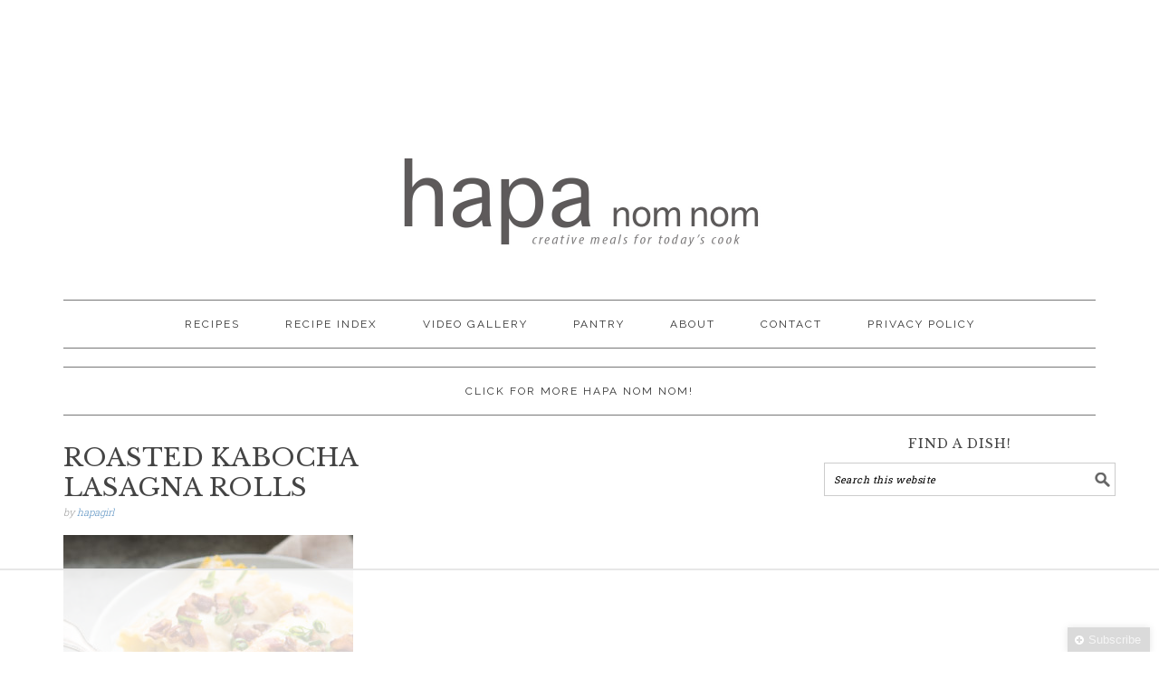

--- FILE ---
content_type: text/html; charset=UTF-8
request_url: https://hapanom.com/tag/freezer/
body_size: 13222
content:
<!DOCTYPE html><html
lang="en-US"><head ><meta
charset="UTF-8" /><meta
name="robots" content="noindex" /><meta
name="viewport" content="width=device-width, initial-scale=1" /> <script data-no-optimize="1" data-cfasync="false">!function(){"use strict";const t={adt_ei:{identityApiKey:"plainText",source:"url",type:"plaintext",priority:1},adt_eih:{identityApiKey:"sha256",source:"urlh",type:"hashed",priority:2},sh_kit:{identityApiKey:"sha256",source:"urlhck",type:"hashed",priority:3}},e=Object.keys(t);function i(t){return function(t){const e=t.match(/((?=([a-z0-9._!#$%+^&*()[\]<>-]+))\2@[a-z0-9._-]+\.[a-z0-9._-]+)/gi);return e?e[0]:""}(function(t){return t.replace(/\s/g,"")}(t.toLowerCase()))}!async function(){const n=new URL(window.location.href),o=n.searchParams;let a=null;const r=Object.entries(t).sort(([,t],[,e])=>t.priority-e.priority).map(([t])=>t);for(const e of r){const n=o.get(e),r=t[e];if(!n||!r)continue;const c=decodeURIComponent(n),d="plaintext"===r.type&&i(c),s="hashed"===r.type&&c;if(d||s){a={value:c,config:r};break}}if(a){const{value:t,config:e}=a;window.adthrive=window.adthrive||{},window.adthrive.cmd=window.adthrive.cmd||[],window.adthrive.cmd.push(function(){window.adthrive.identityApi({source:e.source,[e.identityApiKey]:t},({success:i,data:n})=>{i?window.adthrive.log("info","Plugin","detectEmails",`Identity API called with ${e.type}email:${t}`,n):window.adthrive.log("warning","Plugin","detectEmails",`Failed to call Identity API with ${e.type}email:${t}`,n)})})}!function(t,e){const i=new URL(e);t.forEach(t=>i.searchParams.delete(t)),history.replaceState(null,"",i.toString())}(e,n)}()}();</script><title>freezer</title><meta
name='robots' content='max-image-preview:large' /><style>img:is([sizes="auto" i], [sizes^="auto," i]){contain-intrinsic-size:3000px 1500px}</style> <script data-no-optimize="1" data-cfasync="false">(function(w,d){w.adthrive=w.adthrive||{};w.adthrive.cmd=w.adthrive.cmd||[];w.adthrive.plugin='adthrive-ads-3.10.0';w.adthrive.host='ads.adthrive.com';w.adthrive.integration='plugin';var commitParam=(w.adthriveCLS&&w.adthriveCLS.bucket!=='prod'&&w.adthriveCLS.branch)?'&commit='+w.adthriveCLS.branch:'';var s=d.createElement('script');s.async=true;s.referrerpolicy='no-referrer-when-downgrade';s.src='https://'+w.adthrive.host+'/sites/57e19dfffcca6d7f128a21d3/ads.min.js?referrer='+w.encodeURIComponent(w.location.href)+commitParam+'&cb='+(Math.floor(Math.random()*100)+1)+'';var n=d.getElementsByTagName('script')[0];n.parentNode.insertBefore(s,n);})(window,document);</script> <link
rel="dns-prefetch" href="https://ads.adthrive.com/"><link
rel="preconnect" href="https://ads.adthrive.com/"><link
rel="preconnect" href="https://ads.adthrive.com/" crossorigin><style type="text/css">.slide-excerpt{width:100%}.slide-excerpt{bottom:0}.slide-excerpt{right:0}.flexslider{max-width:680px;max-height:350px}.slide-image{max-height:350px}</style><link
rel='dns-prefetch' href='//fonts.googleapis.com' /><link
rel='dns-prefetch' href='//cdn.openshareweb.com' /><link
rel='dns-prefetch' href='//cdn.shareaholic.net' /><link
rel='dns-prefetch' href='//www.shareaholic.net' /><link
rel='dns-prefetch' href='//analytics.shareaholic.com' /><link
rel='dns-prefetch' href='//recs.shareaholic.com' /><link
rel='dns-prefetch' href='//partner.shareaholic.com' /><link
rel="canonical" href="https://hapanom.com/tag/freezer/" /><link
rel='preload' href='//cdn.shareaholic.net/assets/pub/shareaholic.js' as='script'/> <script data-no-minify='1' data-cfasync='false'>_SHR_SETTINGS={"endpoints":{"local_recs_url":"https:\/\/hapanom.com\/wp-admin\/admin-ajax.php?action=shareaholic_permalink_related","ajax_url":"https:\/\/hapanom.com\/wp-admin\/admin-ajax.php","share_counts_url":"https:\/\/hapanom.com\/wp-admin\/admin-ajax.php?action=shareaholic_share_counts_api"},"site_id":"1dc0759291ea4540693b9192d47a1116"};</script> <script data-no-minify='1' data-cfasync='false' src='//cdn.shareaholic.net/assets/pub/shareaholic.js' data-shr-siteid='1dc0759291ea4540693b9192d47a1116' async ></script> <meta
name='shareaholic:language' content='en-US' /><meta
name='shareaholic:article_visibility' content='private' /><meta
name='shareaholic:site_id' content='1dc0759291ea4540693b9192d47a1116' /><meta
name='shareaholic:wp_version' content='9.7.13' /><link
rel='stylesheet' id='foodie-pro-theme-css' href='https://hapanom.com/wp-content/cache/wp-super-minify/css/1cb9d44a650f2d08411916c30058d6be.css' type='text/css' media='all' /><style id='foodie-pro-theme-inline-css' type='text/css'>.recipes-top,.footer-widgets,.form-allowed-tags{background:#fff}.before-header,.enews-widget{background:#fcfcfc}a, .entry-meta a, .post-info a, .post-meta a, .site-footer a, .entry-content
a{color:#548dbf}body{font-family:"Raleway","Helvetica Neue",sans-serif;font-weight:200;font-size:18px}input,select,textarea,.wp-caption-text,.site-description,.entry-meta,.post-info,.post-meta{font-family:"Roboto Slab","Helvetica Neue",sans-serif}h1,h2,h3,h4,h5,h6,.site-title,.entry-title,.widgettitle{font-family:"Libre Baskerville","Helvetica Neue",sans-serif}</style><link
rel='stylesheet' id='wp-block-library-css' href='https://hapanom.com/wp-includes/css/dist/block-library/style.min.css' type='text/css' media='all' /><style id='classic-theme-styles-inline-css' type='text/css'>
/*! This file is auto-generated */
.wp-block-button__link{color:#fff;background-color:#32373c;border-radius:9999px;box-shadow:none;text-decoration:none;padding:calc(.667em + 2px) calc(1.333em+2px);font-size:1.125em}.wp-block-file__button{background:#32373c;color:#fff;text-decoration:none}</style><style id='global-styles-inline-css' type='text/css'>:root{--wp--preset--aspect-ratio--square:1;--wp--preset--aspect-ratio--4-3:4/3;--wp--preset--aspect-ratio--3-4:3/4;--wp--preset--aspect-ratio--3-2:3/2;--wp--preset--aspect-ratio--2-3:2/3;--wp--preset--aspect-ratio--16-9:16/9;--wp--preset--aspect-ratio--9-16:9/16;--wp--preset--color--black:#000;--wp--preset--color--cyan-bluish-gray:#abb8c3;--wp--preset--color--white:#fff;--wp--preset--color--pale-pink:#f78da7;--wp--preset--color--vivid-red:#cf2e2e;--wp--preset--color--luminous-vivid-orange:#ff6900;--wp--preset--color--luminous-vivid-amber:#fcb900;--wp--preset--color--light-green-cyan:#7bdcb5;--wp--preset--color--vivid-green-cyan:#00d084;--wp--preset--color--pale-cyan-blue:#8ed1fc;--wp--preset--color--vivid-cyan-blue:#0693e3;--wp--preset--color--vivid-purple:#9b51e0;--wp--preset--gradient--vivid-cyan-blue-to-vivid-purple:linear-gradient(135deg,rgba(6,147,227,1) 0%,rgb(155,81,224) 100%);--wp--preset--gradient--light-green-cyan-to-vivid-green-cyan:linear-gradient(135deg,rgb(122,220,180) 0%,rgb(0,208,130) 100%);--wp--preset--gradient--luminous-vivid-amber-to-luminous-vivid-orange:linear-gradient(135deg,rgba(252,185,0,1) 0%,rgba(255,105,0,1) 100%);--wp--preset--gradient--luminous-vivid-orange-to-vivid-red:linear-gradient(135deg,rgba(255,105,0,1) 0%,rgb(207,46,46) 100%);--wp--preset--gradient--very-light-gray-to-cyan-bluish-gray:linear-gradient(135deg,rgb(238,238,238) 0%,rgb(169,184,195) 100%);--wp--preset--gradient--cool-to-warm-spectrum:linear-gradient(135deg,rgb(74,234,220) 0%,rgb(151,120,209) 20%,rgb(207,42,186) 40%,rgb(238,44,130) 60%,rgb(251,105,98) 80%,rgb(254,248,76) 100%);--wp--preset--gradient--blush-light-purple:linear-gradient(135deg,rgb(255,206,236) 0%,rgb(152,150,240) 100%);--wp--preset--gradient--blush-bordeaux:linear-gradient(135deg,rgb(254,205,165) 0%,rgb(254,45,45) 50%,rgb(107,0,62) 100%);--wp--preset--gradient--luminous-dusk:linear-gradient(135deg,rgb(255,203,112) 0%,rgb(199,81,192) 50%,rgb(65,88,208) 100%);--wp--preset--gradient--pale-ocean:linear-gradient(135deg,rgb(255,245,203) 0%,rgb(182,227,212) 50%,rgb(51,167,181) 100%);--wp--preset--gradient--electric-grass:linear-gradient(135deg,rgb(202,248,128) 0%,rgb(113,206,126) 100%);--wp--preset--gradient--midnight:linear-gradient(135deg,rgb(2,3,129) 0%,rgb(40,116,252) 100%);--wp--preset--font-size--small:13px;--wp--preset--font-size--medium:20px;--wp--preset--font-size--large:36px;--wp--preset--font-size--x-large:42px;--wp--preset--spacing--20:0.44rem;--wp--preset--spacing--30:0.67rem;--wp--preset--spacing--40:1rem;--wp--preset--spacing--50:1.5rem;--wp--preset--spacing--60:2.25rem;--wp--preset--spacing--70:3.38rem;--wp--preset--spacing--80:5.06rem;--wp--preset--shadow--natural:6px 6px 9px rgba(0, 0, 0, 0.2);--wp--preset--shadow--deep:12px 12px 50px rgba(0, 0, 0, 0.4);--wp--preset--shadow--sharp:6px 6px 0px rgba(0, 0, 0, 0.2);--wp--preset--shadow--outlined:6px 6px 0px -3px rgba(255, 255, 255, 1), 6px 6px rgba(0, 0, 0, 1);--wp--preset--shadow--crisp:6px 6px 0px rgba(0,0,0,1)}:where(.is-layout-flex){gap:0.5em}:where(.is-layout-grid){gap:0.5em}body .is-layout-flex{display:flex}.is-layout-flex{flex-wrap:wrap;align-items:center}.is-layout-flex>:is(*,div){margin:0}body .is-layout-grid{display:grid}.is-layout-grid>:is(*,div){margin:0}:where(.wp-block-columns.is-layout-flex){gap:2em}:where(.wp-block-columns.is-layout-grid){gap:2em}:where(.wp-block-post-template.is-layout-flex){gap:1.25em}:where(.wp-block-post-template.is-layout-grid){gap:1.25em}.has-black-color{color:var(--wp--preset--color--black) !important}.has-cyan-bluish-gray-color{color:var(--wp--preset--color--cyan-bluish-gray) !important}.has-white-color{color:var(--wp--preset--color--white) !important}.has-pale-pink-color{color:var(--wp--preset--color--pale-pink) !important}.has-vivid-red-color{color:var(--wp--preset--color--vivid-red) !important}.has-luminous-vivid-orange-color{color:var(--wp--preset--color--luminous-vivid-orange) !important}.has-luminous-vivid-amber-color{color:var(--wp--preset--color--luminous-vivid-amber) !important}.has-light-green-cyan-color{color:var(--wp--preset--color--light-green-cyan) !important}.has-vivid-green-cyan-color{color:var(--wp--preset--color--vivid-green-cyan) !important}.has-pale-cyan-blue-color{color:var(--wp--preset--color--pale-cyan-blue) !important}.has-vivid-cyan-blue-color{color:var(--wp--preset--color--vivid-cyan-blue) !important}.has-vivid-purple-color{color:var(--wp--preset--color--vivid-purple) !important}.has-black-background-color{background-color:var(--wp--preset--color--black) !important}.has-cyan-bluish-gray-background-color{background-color:var(--wp--preset--color--cyan-bluish-gray) !important}.has-white-background-color{background-color:var(--wp--preset--color--white) !important}.has-pale-pink-background-color{background-color:var(--wp--preset--color--pale-pink) !important}.has-vivid-red-background-color{background-color:var(--wp--preset--color--vivid-red) !important}.has-luminous-vivid-orange-background-color{background-color:var(--wp--preset--color--luminous-vivid-orange) !important}.has-luminous-vivid-amber-background-color{background-color:var(--wp--preset--color--luminous-vivid-amber) !important}.has-light-green-cyan-background-color{background-color:var(--wp--preset--color--light-green-cyan) !important}.has-vivid-green-cyan-background-color{background-color:var(--wp--preset--color--vivid-green-cyan) !important}.has-pale-cyan-blue-background-color{background-color:var(--wp--preset--color--pale-cyan-blue) !important}.has-vivid-cyan-blue-background-color{background-color:var(--wp--preset--color--vivid-cyan-blue) !important}.has-vivid-purple-background-color{background-color:var(--wp--preset--color--vivid-purple) !important}.has-black-border-color{border-color:var(--wp--preset--color--black) !important}.has-cyan-bluish-gray-border-color{border-color:var(--wp--preset--color--cyan-bluish-gray) !important}.has-white-border-color{border-color:var(--wp--preset--color--white) !important}.has-pale-pink-border-color{border-color:var(--wp--preset--color--pale-pink) !important}.has-vivid-red-border-color{border-color:var(--wp--preset--color--vivid-red) !important}.has-luminous-vivid-orange-border-color{border-color:var(--wp--preset--color--luminous-vivid-orange) !important}.has-luminous-vivid-amber-border-color{border-color:var(--wp--preset--color--luminous-vivid-amber) !important}.has-light-green-cyan-border-color{border-color:var(--wp--preset--color--light-green-cyan) !important}.has-vivid-green-cyan-border-color{border-color:var(--wp--preset--color--vivid-green-cyan) !important}.has-pale-cyan-blue-border-color{border-color:var(--wp--preset--color--pale-cyan-blue) !important}.has-vivid-cyan-blue-border-color{border-color:var(--wp--preset--color--vivid-cyan-blue) !important}.has-vivid-purple-border-color{border-color:var(--wp--preset--color--vivid-purple) !important}.has-vivid-cyan-blue-to-vivid-purple-gradient-background{background:var(--wp--preset--gradient--vivid-cyan-blue-to-vivid-purple) !important}.has-light-green-cyan-to-vivid-green-cyan-gradient-background{background:var(--wp--preset--gradient--light-green-cyan-to-vivid-green-cyan) !important}.has-luminous-vivid-amber-to-luminous-vivid-orange-gradient-background{background:var(--wp--preset--gradient--luminous-vivid-amber-to-luminous-vivid-orange) !important}.has-luminous-vivid-orange-to-vivid-red-gradient-background{background:var(--wp--preset--gradient--luminous-vivid-orange-to-vivid-red) !important}.has-very-light-gray-to-cyan-bluish-gray-gradient-background{background:var(--wp--preset--gradient--very-light-gray-to-cyan-bluish-gray) !important}.has-cool-to-warm-spectrum-gradient-background{background:var(--wp--preset--gradient--cool-to-warm-spectrum) !important}.has-blush-light-purple-gradient-background{background:var(--wp--preset--gradient--blush-light-purple) !important}.has-blush-bordeaux-gradient-background{background:var(--wp--preset--gradient--blush-bordeaux) !important}.has-luminous-dusk-gradient-background{background:var(--wp--preset--gradient--luminous-dusk) !important}.has-pale-ocean-gradient-background{background:var(--wp--preset--gradient--pale-ocean) !important}.has-electric-grass-gradient-background{background:var(--wp--preset--gradient--electric-grass) !important}.has-midnight-gradient-background{background:var(--wp--preset--gradient--midnight) !important}.has-small-font-size{font-size:var(--wp--preset--font-size--small) !important}.has-medium-font-size{font-size:var(--wp--preset--font-size--medium) !important}.has-large-font-size{font-size:var(--wp--preset--font-size--large) !important}.has-x-large-font-size{font-size:var(--wp--preset--font-size--x-large) !important}:where(.wp-block-post-template.is-layout-flex){gap:1.25em}:where(.wp-block-post-template.is-layout-grid){gap:1.25em}:where(.wp-block-columns.is-layout-flex){gap:2em}:where(.wp-block-columns.is-layout-grid){gap:2em}:root :where(.wp-block-pullquote){font-size:1.5em;line-height:1.6}</style><link
rel='stylesheet' id='contact-form-7-css' href='https://hapanom.com/wp-content/cache/wp-super-minify/css/db724bd27d9765f3ad03d80707e9432a.css' type='text/css' media='all' /><link
rel='stylesheet' id='google-fonts-css' href='//fonts.googleapis.com/css?family=Raleway%3Aregular%2C700%2C200%2C300%2C900%7CRoboto+Slab%3Aregular%2C700%2C300%7CLibre+Baskerville%3Aregular%2Citalic%2C700%26subset%3Dlatin%2C' type='text/css' media='all' /><link
rel='stylesheet' id='simple-social-icons-font-css' href='https://hapanom.com/wp-content/cache/wp-super-minify/css/5ad0f357a0fa53583c5221e53830c317.css' type='text/css' media='all' /><link
rel='stylesheet' id='easyrecipestyle-reset-css' href='https://hapanom.com/wp-content/cache/wp-super-minify/css/8398c9883f2aa4054a91f2fa7e8904f0.css' type='text/css' media='all' /><link
rel='stylesheet' id='easyrecipebuttonUI-css' href='https://hapanom.com/wp-content/cache/wp-super-minify/css/8861cf394ce81a123d0bbde6ac67e677.css' type='text/css' media='all' /><link
rel='stylesheet' id='easyrecipestyle-css' href='https://hapanom.com/wp-content/cache/wp-super-minify/css/0b7d363743dcee9bf0c0c6c0420c764e.css' type='text/css' media='all' /><link
rel='stylesheet' id='ffm-front-css' href='https://hapanom.com/wp-content/plugins/feedburner-follow-me/css/ffm-style.css' type='text/css' media='all' /><link
rel='stylesheet' id='slider_styles-css' href='https://hapanom.com/wp-content/plugins/genesis-responsive-slider/assets/style.css' type='text/css' media='all' /> <script type="text/javascript" src="https://hapanom.com/wp-includes/js/jquery/jquery.min.js" id="jquery-core-js"></script> <script type="text/javascript" src="https://hapanom.com/wp-includes/js/jquery/jquery-migrate.min.js" id="jquery-migrate-js"></script> <script type="text/javascript" src="https://hapanom.com/wp-content/cache/wp-super-minify/js/43b45b0a8dd797ab2e6034bf04e4c00e.js" id="ffm-front-js"></script> <script type="text/javascript" src="https://hapanom.com/wp-includes/js/jquery/ui/core.min.js" id="jquery-ui-core-js"></script> <script type="text/javascript" src="https://hapanom.com/wp-includes/js/jquery/ui/controlgroup.min.js" id="jquery-ui-controlgroup-js"></script> <script type="text/javascript" src="https://hapanom.com/wp-includes/js/jquery/ui/checkboxradio.min.js" id="jquery-ui-checkboxradio-js"></script> <script type="text/javascript" src="https://hapanom.com/wp-includes/js/jquery/ui/button.min.js" id="jquery-ui-button-js"></script> <script type="text/javascript" src="https://hapanom.com/wp-content/cache/wp-super-minify/js/85951bece0229225e7f9f8f4fc3df3b2.js" id="EasyRecipePlus-js"></script> <link
rel="https://api.w.org/" href="https://hapanom.com/wp-json/" /><link
rel="alternate" title="JSON" type="application/json" href="https://hapanom.com/wp-json/wp/v2/tags/1203" /><link
rel="preconnect" href="https://fonts.googleapis.com"><link
rel="preconnect" href="https://fonts.gstatic.com"><link
rel="pingback" href="https://hapanom.com/xmlrpc.php" /> <script>(function(i,s,o,g,r,a,m){i['GoogleAnalyticsObject']=r;i[r]=i[r]||function(){(i[r].q=i[r].q||[]).push(arguments)},i[r].l=1*new Date();a=s.createElement(o),m=s.getElementsByTagName(o)[0];a.async=1;a.src=g;m.parentNode.insertBefore(a,m)})(window,document,'script','//www.google-analytics.com/analytics.js','ga');ga('create','UA-42086313-1','auto');ga('send','pageview');</script><style type="text/css">.site-header{background:url(https://hapanom.com/wp-content/uploads/2015/05/Hapa-Nom-Nom-Logo-Todays-Cook-3.jpg) no-repeat !important}</style><meta
property="og:type" content="website" /><meta
property="og:title" content="freezer" /><meta
property="og:url" content="https://hapanom.com/tag/freezer/" /><meta
property="og:image" content="https://s0.wp.com/i/blank.jpg" /><meta
property="og:image:width" content="200" /><meta
property="og:image:height" content="200" /><meta
property="og:image:alt" content="" /><meta
property="og:locale" content="en_US" /><link
rel="icon" href="https://hapanom.com/wp-content/uploads/2015/05/Favicon.png" sizes="32x32" /><link
rel="icon" href="https://hapanom.com/wp-content/uploads/2015/05/Favicon.png" sizes="192x192" /><link
rel="apple-touch-icon" href="https://hapanom.com/wp-content/uploads/2015/05/Favicon.png" /><meta
name="msapplication-TileImage" content="https://hapanom.com/wp-content/uploads/2015/05/Favicon.png" /><style type="text/css"></style><style type="text/css" id="wp-custom-css">.sec-authors{display:none}.genesis-nav-menu{clear:both;font-size: .001px;letter-spacing:2px;line-height:1;padding:0;text-align:center;width:100%}</style><style id="egf-frontend-styles" type="text/css">p{}h1{}h2{}h3{}h4{}h5{}h6{}</style></head><body
class="archive tag tag-freezer tag-1203 wp-theme-genesis wp-child-theme-foodiepro custom-header header-image header-full-width content-sidebar genesis-breadcrumbs-hidden genesis-footer-widgets-visible foodie-pro" itemscope itemtype="https://schema.org/WebPage"><div
class="site-container"><header
class="site-header" itemscope itemtype="https://schema.org/WPHeader"><div
class="wrap"><div
class="title-area"><p
class="site-title" itemprop="headline"><a
href="https://hapanom.com/"></a></p><p
class="site-description" itemprop="description">Creative Meals for Today&#039;s Cook</p></div></div></header><nav
class="nav-primary" aria-label="Main" itemscope itemtype="https://schema.org/SiteNavigationElement"><div
class="wrap"><ul
id="menu-main-menu" class="menu genesis-nav-menu menu-primary"><li
id="menu-item-6641" class="menu-item menu-item-type-custom menu-item-object-custom menu-item-has-children menu-item-6641"><a
itemprop="url"><span
itemprop="name">Recipes</span></a><ul
class="sub-menu"><li
id="menu-item-1785" class="menu-item menu-item-type-custom menu-item-object-custom menu-item-has-children menu-item-1785"><a
itemprop="url"><span
itemprop="name">Courses</span></a><ul
class="sub-menu"><li
id="menu-item-775" class="menu-item menu-item-type-taxonomy menu-item-object-category menu-item-775"><a
href="https://hapanom.com/category/courses/appetizers/" itemprop="url"><span
itemprop="name">Appetizers</span></a></li><li
id="menu-item-776" class="menu-item menu-item-type-taxonomy menu-item-object-category menu-item-776"><a
href="https://hapanom.com/category/courses/breakfast-brunch/" itemprop="url"><span
itemprop="name">Breakfast &#038; Brunch</span></a></li><li
id="menu-item-470" class="menu-item menu-item-type-taxonomy menu-item-object-category menu-item-470"><a
href="https://hapanom.com/category/cuisine/entree/" itemprop="url"><span
itemprop="name">Entrée</span></a></li><li
id="menu-item-777" class="menu-item menu-item-type-taxonomy menu-item-object-category menu-item-777"><a
href="https://hapanom.com/category/courses/sides/" itemprop="url"><span
itemprop="name">Sides</span></a></li><li
id="menu-item-6541" class="menu-item menu-item-type-taxonomy menu-item-object-category menu-item-6541"><a
href="https://hapanom.com/category/courses/salad/" itemprop="url"><span
itemprop="name">Salads</span></a></li><li
id="menu-item-6542" class="menu-item menu-item-type-taxonomy menu-item-object-category menu-item-6542"><a
href="https://hapanom.com/category/courses/soup/" itemprop="url"><span
itemprop="name">Soup</span></a></li><li
id="menu-item-6570" class="menu-item menu-item-type-taxonomy menu-item-object-category menu-item-6570"><a
href="https://hapanom.com/category/courses/baking/" itemprop="url"><span
itemprop="name">Baking</span></a></li><li
id="menu-item-4029" class="menu-item menu-item-type-taxonomy menu-item-object-category menu-item-4029"><a
href="https://hapanom.com/category/courses/desserts/" itemprop="url"><span
itemprop="name">Desserts</span></a></li><li
id="menu-item-469" class="menu-item menu-item-type-taxonomy menu-item-object-category menu-item-469"><a
href="https://hapanom.com/category/courses/drinks/" itemprop="url"><span
itemprop="name">Drinks</span></a></li><li
id="menu-item-6543" class="menu-item menu-item-type-taxonomy menu-item-object-category menu-item-6543"><a
href="https://hapanom.com/category/courses/snacks/" itemprop="url"><span
itemprop="name">Snacks</span></a></li><li
id="menu-item-778" class="menu-item menu-item-type-taxonomy menu-item-object-category menu-item-778"><a
href="https://hapanom.com/category/courses/pantry/" itemprop="url"><span
itemprop="name">Pantry</span></a></li></ul></li><li
id="menu-item-6652" class="menu-item menu-item-type-custom menu-item-object-custom menu-item-has-children menu-item-6652"><a
itemprop="url"><span
itemprop="name">Cuisine</span></a><ul
class="sub-menu"><li
id="menu-item-6557" class="menu-item menu-item-type-taxonomy menu-item-object-category menu-item-6557"><a
href="https://hapanom.com/category/cuisine/african/" itemprop="url"><span
itemprop="name">African</span></a></li><li
id="menu-item-6550" class="menu-item menu-item-type-taxonomy menu-item-object-category menu-item-6550"><a
href="https://hapanom.com/category/cuisine/asian/" itemprop="url"><span
itemprop="name">Asian</span></a></li><li
id="menu-item-6571" class="menu-item menu-item-type-taxonomy menu-item-object-category menu-item-6571"><a
href="https://hapanom.com/category/cuisine/german/" itemprop="url"><span
itemprop="name">German</span></a></li><li
id="menu-item-6554" class="menu-item menu-item-type-taxonomy menu-item-object-category menu-item-6554"><a
href="https://hapanom.com/category/cuisine/indian/" itemprop="url"><span
itemprop="name">Indian</span></a></li><li
id="menu-item-6555" class="menu-item menu-item-type-taxonomy menu-item-object-category menu-item-6555"><a
href="https://hapanom.com/category/cuisine/italian/" itemprop="url"><span
itemprop="name">Italian</span></a></li><li
id="menu-item-6556" class="menu-item menu-item-type-taxonomy menu-item-object-category menu-item-6556"><a
href="https://hapanom.com/category/cuisine/latin/" itemprop="url"><span
itemprop="name">Latin</span></a></li><li
id="menu-item-6558" class="menu-item menu-item-type-taxonomy menu-item-object-category menu-item-6558"><a
href="https://hapanom.com/category/cuisine/mediterranean/" itemprop="url"><span
itemprop="name">Mediterranean</span></a></li><li
id="menu-item-6559" class="menu-item menu-item-type-taxonomy menu-item-object-category menu-item-6559"><a
href="https://hapanom.com/category/cuisine/middle-eastern/" itemprop="url"><span
itemprop="name">Middle Eastern</span></a></li><li
id="menu-item-6549" class="menu-item menu-item-type-taxonomy menu-item-object-category menu-item-6549"><a
href="https://hapanom.com/category/cuisine/western/" itemprop="url"><span
itemprop="name">Western</span></a></li><li
id="menu-item-6568" class="menu-item menu-item-type-taxonomy menu-item-object-category menu-item-6568"><a
href="https://hapanom.com/category/cuisine/fusion/" itemprop="url"><span
itemprop="name">Fusion</span></a></li></ul></li><li
id="menu-item-8122" class="menu-item menu-item-type-taxonomy menu-item-object-category menu-item-has-children menu-item-8122"><a
href="https://hapanom.com/category/main-ingredient/" itemprop="url"><span
itemprop="name">Main Ingredient</span></a><ul
class="sub-menu"><li
id="menu-item-8124" class="menu-item menu-item-type-taxonomy menu-item-object-category menu-item-8124"><a
href="https://hapanom.com/category/main-ingredient/chicken/" itemprop="url"><span
itemprop="name">Poultry</span></a></li><li
id="menu-item-8130" class="menu-item menu-item-type-taxonomy menu-item-object-category menu-item-8130"><a
href="https://hapanom.com/category/main-ingredient/pork/" itemprop="url"><span
itemprop="name">Pork</span></a></li><li
id="menu-item-8123" class="menu-item menu-item-type-taxonomy menu-item-object-category menu-item-8123"><a
href="https://hapanom.com/category/main-ingredient/beef/" itemprop="url"><span
itemprop="name">Beef</span></a></li><li
id="menu-item-8126" class="menu-item menu-item-type-taxonomy menu-item-object-category menu-item-8126"><a
href="https://hapanom.com/category/main-ingredient/lamb/" itemprop="url"><span
itemprop="name">Lamb</span></a></li><li
id="menu-item-8132" class="menu-item menu-item-type-taxonomy menu-item-object-category menu-item-8132"><a
href="https://hapanom.com/category/main-ingredient/seafood-main-ingredient/" itemprop="url"><span
itemprop="name">Seafood</span></a></li><li
id="menu-item-8125" class="menu-item menu-item-type-taxonomy menu-item-object-category menu-item-8125"><a
href="https://hapanom.com/category/main-ingredient/eggs/" itemprop="url"><span
itemprop="name">Eggs</span></a></li><li
id="menu-item-8135" class="menu-item menu-item-type-taxonomy menu-item-object-category menu-item-8135"><a
href="https://hapanom.com/category/main-ingredient/cheese-dairy/" itemprop="url"><span
itemprop="name">Cheese &#038; Dairy</span></a></li><li
id="menu-item-8129" class="menu-item menu-item-type-taxonomy menu-item-object-category menu-item-8129"><a
href="https://hapanom.com/category/main-ingredient/pasta/" itemprop="url"><span
itemprop="name">Pasta</span></a></li><li
id="menu-item-8131" class="menu-item menu-item-type-taxonomy menu-item-object-category menu-item-8131"><a
href="https://hapanom.com/category/main-ingredient/rice-grains/" itemprop="url"><span
itemprop="name">Rice &#038; Grains</span></a></li><li
id="menu-item-8128" class="menu-item menu-item-type-taxonomy menu-item-object-category menu-item-8128"><a
href="https://hapanom.com/category/main-ingredient/noodles/" itemprop="url"><span
itemprop="name">Noodles</span></a></li><li
id="menu-item-8133" class="menu-item menu-item-type-taxonomy menu-item-object-category menu-item-8133"><a
href="https://hapanom.com/category/main-ingredient/tofu/" itemprop="url"><span
itemprop="name">Tofu</span></a></li><li
id="menu-item-8134" class="menu-item menu-item-type-taxonomy menu-item-object-category menu-item-8134"><a
href="https://hapanom.com/category/main-ingredient/vegetables-fruit/" itemprop="url"><span
itemprop="name">Vegetables &#038; Fruit</span></a></li><li
id="menu-item-8127" class="menu-item menu-item-type-taxonomy menu-item-object-category menu-item-8127"><a
href="https://hapanom.com/category/main-ingredient/beans-legumes/" itemprop="url"><span
itemprop="name">Beans &#038; Legumes</span></a></li></ul></li><li
id="menu-item-6653" class="menu-item menu-item-type-custom menu-item-object-custom menu-item-has-children menu-item-6653"><a
itemprop="url"><span
itemprop="name">Diet</span></a><ul
class="sub-menu"><li
id="menu-item-6563" class="menu-item menu-item-type-taxonomy menu-item-object-category menu-item-6563"><a
href="https://hapanom.com/category/diet/vegetarian/" itemprop="url"><span
itemprop="name">Vegetarian</span></a></li><li
id="menu-item-6562" class="menu-item menu-item-type-taxonomy menu-item-object-category menu-item-6562"><a
href="https://hapanom.com/category/diet/vegan/" itemprop="url"><span
itemprop="name">Vegan</span></a></li><li
id="menu-item-6561" class="menu-item menu-item-type-taxonomy menu-item-object-category menu-item-6561"><a
href="https://hapanom.com/category/diet/pescetarian/" itemprop="url"><span
itemprop="name">Pescetarian</span></a></li><li
id="menu-item-6553" class="menu-item menu-item-type-taxonomy menu-item-object-category menu-item-6553"><a
href="https://hapanom.com/category/diet/gluten-free/" itemprop="url"><span
itemprop="name">Gluten Free</span></a></li></ul></li><li
id="menu-item-6654" class="menu-item menu-item-type-custom menu-item-object-custom menu-item-has-children menu-item-6654"><a
itemprop="url"><span
itemprop="name">Seasons</span></a><ul
class="sub-menu"><li
id="menu-item-6546" class="menu-item menu-item-type-taxonomy menu-item-object-category menu-item-6546"><a
href="https://hapanom.com/category/seasons/spring/" itemprop="url"><span
itemprop="name">Spring</span></a></li><li
id="menu-item-6547" class="menu-item menu-item-type-taxonomy menu-item-object-category menu-item-6547"><a
href="https://hapanom.com/category/seasons/summer/" itemprop="url"><span
itemprop="name">Summer</span></a></li><li
id="menu-item-6545" class="menu-item menu-item-type-taxonomy menu-item-object-category menu-item-6545"><a
href="https://hapanom.com/category/seasons/fall/" itemprop="url"><span
itemprop="name">Fall</span></a></li><li
id="menu-item-6548" class="menu-item menu-item-type-taxonomy menu-item-object-category menu-item-6548"><a
href="https://hapanom.com/category/seasons/winter/" itemprop="url"><span
itemprop="name">Winter</span></a></li></ul></li><li
id="menu-item-8088" class="menu-item menu-item-type-taxonomy menu-item-object-category menu-item-has-children menu-item-8088"><a
href="https://hapanom.com/category/recipe-collections/" itemprop="url"><span
itemprop="name">Recipe Collections</span></a><ul
class="sub-menu"><li
id="menu-item-8096" class="menu-item menu-item-type-taxonomy menu-item-object-category menu-item-8096"><a
href="https://hapanom.com/category/recipe-collections/winter-holiday-recipes/" itemprop="url"><span
itemprop="name">Winter Holiday Recipes</span></a></li><li
id="menu-item-10692" class="menu-item menu-item-type-taxonomy menu-item-object-category menu-item-10692"><a
href="https://hapanom.com/category/recipe-collections/new-years-eve/" itemprop="url"><span
itemprop="name">New Year&#8217;s Eve</span></a></li><li
id="menu-item-8100" class="menu-item menu-item-type-taxonomy menu-item-object-category menu-item-8100"><a
href="https://hapanom.com/category/recipe-collections/sports-parties/" itemprop="url"><span
itemprop="name">Sports Parties</span></a></li><li
id="menu-item-8094" class="menu-item menu-item-type-taxonomy menu-item-object-category menu-item-8094"><a
href="https://hapanom.com/category/recipe-collections/party-foods/" itemprop="url"><span
itemprop="name">Party Foods</span></a></li><li
id="menu-item-8095" class="menu-item menu-item-type-taxonomy menu-item-object-category menu-item-8095"><a
href="https://hapanom.com/category/recipe-collections/quick-easy/" itemprop="url"><span
itemprop="name">Quick &#038; Easy</span></a></li><li
id="menu-item-8093" class="menu-item menu-item-type-taxonomy menu-item-object-category menu-item-8093"><a
href="https://hapanom.com/category/recipe-collections/healthy/" itemprop="url"><span
itemprop="name">Healthy</span></a></li><li
id="menu-item-8097" class="menu-item menu-item-type-taxonomy menu-item-object-category menu-item-8097"><a
href="https://hapanom.com/category/recipe-collections/fried-goodness/" itemprop="url"><span
itemprop="name">Fried Goodness</span></a></li><li
id="menu-item-8099" class="menu-item menu-item-type-taxonomy menu-item-object-category menu-item-8099"><a
href="https://hapanom.com/category/recipe-collections/special-occasions/" itemprop="url"><span
itemprop="name">Special Occasions</span></a></li><li
id="menu-item-8885" class="menu-item menu-item-type-taxonomy menu-item-object-category menu-item-8885"><a
href="https://hapanom.com/category/recipe-collections/valentines-day-recipes/" itemprop="url"><span
itemprop="name">Valentine&#8217;s Day Recipes</span></a></li><li
id="menu-item-9240" class="menu-item menu-item-type-taxonomy menu-item-object-category menu-item-9240"><a
href="https://hapanom.com/category/recipe-collections/easter-recipes/" itemprop="url"><span
itemprop="name">Easter Recipes</span></a></li><li
id="menu-item-9599" class="menu-item menu-item-type-taxonomy menu-item-object-category menu-item-9599"><a
href="https://hapanom.com/category/recipe-collections/mothers-day/" itemprop="url"><span
itemprop="name">Mother&#8217;s Day</span></a></li><li
id="menu-item-8098" class="menu-item menu-item-type-taxonomy menu-item-object-category menu-item-8098"><a
href="https://hapanom.com/category/recipe-collections/grilling-out/" itemprop="url"><span
itemprop="name">Grilling Out</span></a></li><li
id="menu-item-10447" class="menu-item menu-item-type-taxonomy menu-item-object-category menu-item-10447"><a
href="https://hapanom.com/category/recipe-collections/thanksgiving/" itemprop="url"><span
itemprop="name">Thanksgiving</span></a></li></ul></li></ul></li><li
id="menu-item-8254" class="menu-item menu-item-type-post_type menu-item-object-page menu-item-8254"><a
href="https://hapanom.com/8251-2/" itemprop="url"><span
itemprop="name">Recipe Index</span></a></li><li
id="menu-item-9083" class="menu-item menu-item-type-post_type menu-item-object-page menu-item-9083"><a
href="https://hapanom.com/video-gallery/" itemprop="url"><span
itemprop="name">Video Gallery</span></a></li><li
id="menu-item-9439" class="menu-item menu-item-type-taxonomy menu-item-object-category menu-item-9439"><a
href="https://hapanom.com/category/courses/pantry/" itemprop="url"><span
itemprop="name">Pantry</span></a></li><li
id="menu-item-8248" class="menu-item menu-item-type-post_type menu-item-object-page menu-item-8248"><a
href="https://hapanom.com/about/" itemprop="url"><span
itemprop="name">About</span></a></li><li
id="menu-item-8249" class="menu-item menu-item-type-post_type menu-item-object-page menu-item-8249"><a
href="https://hapanom.com/contact/" itemprop="url"><span
itemprop="name">Contact</span></a></li><li
id="menu-item-8250" class="menu-item menu-item-type-post_type menu-item-object-page menu-item-privacy-policy menu-item-8250"><a
rel="privacy-policy" href="https://hapanom.com/privacy-policy/" itemprop="url"><span
itemprop="name">Privacy Policy</span></a></li></ul></div></nav><nav
class="nav-secondary" aria-label="Secondary" itemscope itemtype="https://schema.org/SiteNavigationElement"><div
class="wrap"><ul
id="menu-more-recipes" class="menu genesis-nav-menu menu-secondary"><li
id="menu-item-10915" class="menu-item menu-item-type-custom menu-item-object-custom menu-item-10915"><a
href="https://hapanom.com/all/page/2/" itemprop="url"><span
itemprop="name">Click for more Hapa Nom Nom!</span></a></li></ul></div></nav><div
class="site-inner"><div
class="content-sidebar-wrap"><main
class="content"><article
class="simple-grid one-half odd first post-10422 post type-post status-publish format-standard has-post-thumbnail category-blog-category-1 category-home-page category-entree category-fall category-fusion category-pasta category-recipes category-vegetables-fruit category-winter tag-asian tag-bacon tag-cheese tag-cream tag-freezer tag-frozen tag-fusion tag-italian tag-japanese tag-kabocha tag-lasagna tag-make-ahead tag-mozzarella tag-noodles tag-pasta tag-roasted tag-sake tag-squash course-entree cuisine-fusion entry" aria-label="Roasted Kabocha Lasagna Rolls" itemscope itemtype="https://schema.org/CreativeWork"><header
class="entry-header"><h2 class="entry-title" itemprop="headline"><a
class="entry-title-link" rel="bookmark" href="https://hapanom.com/roasted-kabocha-lasagna-rolls/">Roasted Kabocha Lasagna Rolls</a></h2><p
class="entry-meta"><time
class="entry-time" itemprop="datePublished"></time> by <span
class="entry-author" itemprop="author" itemscope itemtype="https://schema.org/Person"><a
href="https://hapanom.com/author/hapagirl/" class="entry-author-link" rel="author" itemprop="url"><span
class="entry-author-name" itemprop="name">hapagirl</span></a></span></p></header><div
class="entry-content" itemprop="text"><a
class="entry-image-link" href="https://hapanom.com/roasted-kabocha-lasagna-rolls/" aria-hidden="true" tabindex="-1"><img
width="320" height="320" src="https://hapanom.com/wp-content/uploads/2016/10/Roasted-Kabocha-Lasagna-IG-320x320.jpg" class=" post-image entry-image" alt="Roasted Kabocha Lasagna with Sake Cream Sauce and Crispy Bacon" itemprop="image" decoding="async" srcset="https://hapanom.com/wp-content/uploads/2016/10/Roasted-Kabocha-Lasagna-IG-320x320.jpg 320w, https://hapanom.com/wp-content/uploads/2016/10/Roasted-Kabocha-Lasagna-IG-150x150.jpg 150w, https://hapanom.com/wp-content/uploads/2016/10/Roasted-Kabocha-Lasagna-IG-300x300.jpg 300w, https://hapanom.com/wp-content/uploads/2016/10/Roasted-Kabocha-Lasagna-IG-768x768.jpg 768w, https://hapanom.com/wp-content/uploads/2016/10/Roasted-Kabocha-Lasagna-IG-1024x1024.jpg 1024w, https://hapanom.com/wp-content/uploads/2016/10/Roasted-Kabocha-Lasagna-IG.jpg 1080w" sizes="(max-width: 320px) 100vw, 320px" /></a></div><footer
class="entry-footer"></footer></article></main><aside
class="sidebar sidebar-primary widget-area" role="complementary" aria-label="Primary Sidebar" itemscope itemtype="https://schema.org/WPSideBar"><section
id="search-6" class="widget widget_search"><div
class="widget-wrap"><h4 class="widget-title widgettitle">Find a Dish!</h4><form
class="search-form" method="get" action="https://hapanom.com/" role="search" itemprop="potentialAction" itemscope itemtype="https://schema.org/SearchAction"><input
class="search-form-input" type="search" name="s" id="searchform-1" placeholder="Search this website" itemprop="query-input"><input
class="search-form-submit" type="submit" value="Search"><meta
content="https://hapanom.com/?s={s}" itemprop="target"></form></div></section><section
id="user-profile-6" class="widget user-profile"><div
class="widget-wrap"><p><span
class="alignleft"><img
alt='' src='https://secure.gravatar.com/avatar/648efe7c781aba63c0fdae044ca71700a946215d765fed21aa44c39b9a0d8440?s=125&#038;d=mm&#038;r=g' srcset='https://secure.gravatar.com/avatar/648efe7c781aba63c0fdae044ca71700a946215d765fed21aa44c39b9a0d8440?s=250&#038;d=mm&#038;r=g 2x' class='avatar avatar-125 photo' height='125' width='125' loading='lazy' decoding='async'/></span>I'm Kathleen and I live in the Atlanta area. In a lifelong search to discover where I belong and what group I identify with, I found that food is the strongest tie that brings us together. On Hapa Nom Nom, food is a kind of connective tissue, bringing my background, family, travels, and tastes together in one delicious bite. <a
class="pagelink" href="https://hapanom.com/about/">Find out more!</a></p></div></section><section
id="custom_html-3" class="widget_text widget widget_custom_html"><div
class="widget_text widget-wrap"><div
class="textwidget custom-html-widget"><div
align="center"><a
href="https://hapanom.com/all/page/2/"><b>&#171; Click for more recipes! &#187;</b></a></div></div></div></section></aside></div></div><div
class="footer-widgets"><div
class="wrap"><div
class="widget-area footer-widgets-1 footer-widget-area"><section
id="text-29" class="widget widget_text"><div
class="widget-wrap"><div
class="textwidget"><a
rel="license" href="http://creativecommons.org/licenses/by-nc-nd/4.0/"><img
alt="Creative Commons License" style="border-width:0" src="https://i.creativecommons.org/l/by-nc-nd/4.0/88x31.png" /></a><br
/><span
xmlns:dct="http://purl.org/dc/terms/" property="dct:title">Hapa Nom Nom</span> is licensed under a <a
rel="license" href="http://creativecommons.org/licenses/by-nc-nd/4.0/">Creative Commons Attribution-NonCommercial-NoDerivatives 4.0 International License</a>.<br
/>Based on a work at <a
xmlns:dct="http://purl.org/dc/terms/" href="hapanom.com" rel="dct:source">hapanom.com</a>.</div></div></section></div><div
class="widget-area footer-widgets-2 footer-widget-area"><section
id="text-39" class="widget widget_text"><div
class="widget-wrap"><h4 class="widget-title widgettitle">Sharing Recipes</h4><div
class="textwidget">All images, recipes, and text on this site are my intellectual property and are protected under copyright. You are welcome to write about my recipe in your own words; however, please re-write the recipe and instructions and link back to Hapa Nom Nom as the original source.  Thank you!</div></div></section></div></div></div><footer
class="site-footer" itemscope itemtype="https://schema.org/WPFooter"><div
class="wrap"><p>Copyright &#xA9;&nbsp;2013&#x02013;2026 Hapa Nom Nom</p></div></footer></div><script type="speculationrules">{"prefetch":[{"source":"document","where":{"and":[{"href_matches":"\/*"},{"not":{"href_matches":["\/wp-*.php","\/wp-admin\/*","\/wp-content\/uploads\/*","\/wp-content\/*","\/wp-content\/plugins\/*","\/wp-content\/themes\/foodiepro\/*","\/wp-content\/themes\/genesis\/*","\/*\\?(.+)"]}},{"not":{"selector_matches":"a[rel~=\"nofollow\"]"}},{"not":{"selector_matches":".no-prefetch, .no-prefetch a"}}]},"eagerness":"conservative"}]}</script> <div
id="ffm-wrapper" class="ffm-close">
<a
class="ffm-btn" href="javascript:void(0)"><span
id='ffm-btn-txt'>Subscribe</span></a><div
id="ffm-main"><h3 class="ffm-subscribe-title">Follow ""</h3><div
class="ffm-main-content">
Get every new delicious dish delivered straight to your inbox!</div><form
action="http://feedburner.google.com/fb/a/mailverify" method="post" target="popupwindow" onsubmit="window.open('http://feedburner.google.com/fb/a/mailverify?uri=HapaNomNom', 'popupwindow', 'scrollbars=yes,width=550,height=520');return true">
<input
type="text" id="ffm-emailid" name="email" value="Enter email address" onfocus='this.value=(this.value=="Enter email address") ? "" : this.value;' onblur='this.value=(this.value=="") ? "Enter email address" : this.value;'/><div
class="ffm-main-content"><p>Join other followers</p></div>
<input
type="hidden" value="HapaNomNom" name="uri"/><input
type="hidden" name="loc" value="en_US"/><input
type="submit" value="Subscribe to Hapa Nom Nom" onclick="return ffmValid();" /></form><div
class="powered-by">Powered By <a
href="http://www.wpfruits.com" title="wpfruits" style="visibility:visible !important;display: inline !important;position:relative !important;text-indent:0px !important;" target="_blank">WPFruits.com</a></div></div></div> <script type='text/javascript'>jQuery(document).ready(function($){$(".flexslider").flexslider({controlsContainer:"#genesis-responsive-slider",animation:"slide",directionNav:1,controlNav:1,animationDuration:800,slideshowSpeed:4000});});</script><style type="text/css" media="screen"></style><script type="text/javascript" src="https://hapanom.com/wp-includes/js/dist/hooks.min.js" id="wp-hooks-js"></script> <script type="text/javascript" src="https://hapanom.com/wp-includes/js/dist/i18n.min.js" id="wp-i18n-js"></script> <script type="text/javascript" id="wp-i18n-js-after">wp.i18n.setLocaleData({'text direction\u0004ltr':['ltr']});</script> <script type="text/javascript" src="https://hapanom.com/wp-content/plugins/contact-form-7/includes/swv/js/index.js" id="swv-js"></script> <script type="text/javascript" id="contact-form-7-js-before">var wpcf7={"api":{"root":"https:\/\/hapanom.com\/wp-json\/","namespace":"contact-form-7\/v1"},"cached":1};</script> <script type="text/javascript" src="https://hapanom.com/wp-content/cache/wp-super-minify/js/ac26b7d8334c5d4d85bf369dc5425524.js" id="contact-form-7-js"></script> <script type="text/javascript" src="https://hapanom.com/wp-content/cache/wp-super-minify/js/db7cb96617b2af8a780edc203eb00f96.js" id="foodie-pro-general-js"></script> <script type="text/javascript" src="https://hapanom.com/wp-content/cache/wp-super-minify/js/d0856594a9d025f4a274cef31d485e91.js" id="flexslider-js"></script> <script type="text/javascript" id="q2w3_fixed_widget-js-extra">var q2w3_sidebar_options=[{"use_sticky_position":false,"margin_top":40,"margin_bottom":890,"stop_elements_selectors":"","screen_max_width":0,"screen_max_height":0,"widgets":[]}];</script> <script type="text/javascript" src="https://hapanom.com/wp-content/plugins/q2w3-fixed-widget/js/frontend.min.js" id="q2w3_fixed_widget-js"></script> <script>!function(e){const r={"Europe/Brussels":"gdpr","Europe/Sofia":"gdpr","Europe/Prague":"gdpr","Europe/Copenhagen":"gdpr","Europe/Berlin":"gdpr","Europe/Tallinn":"gdpr","Europe/Dublin":"gdpr","Europe/Athens":"gdpr","Europe/Madrid":"gdpr","Africa/Ceuta":"gdpr","Europe/Paris":"gdpr","Europe/Zagreb":"gdpr","Europe/Rome":"gdpr","Asia/Nicosia":"gdpr","Europe/Nicosia":"gdpr","Europe/Riga":"gdpr","Europe/Vilnius":"gdpr","Europe/Luxembourg":"gdpr","Europe/Budapest":"gdpr","Europe/Malta":"gdpr","Europe/Amsterdam":"gdpr","Europe/Vienna":"gdpr","Europe/Warsaw":"gdpr","Europe/Lisbon":"gdpr","Atlantic/Madeira":"gdpr","Europe/Bucharest":"gdpr","Europe/Ljubljana":"gdpr","Europe/Bratislava":"gdpr","Europe/Helsinki":"gdpr","Europe/Stockholm":"gdpr","Europe/London":"gdpr","Europe/Vaduz":"gdpr","Atlantic/Reykjavik":"gdpr","Europe/Oslo":"gdpr","Europe/Istanbul":"gdpr","Europe/Zurich":"gdpr"},p=(()=>{const e=Intl.DateTimeFormat().resolvedOptions().timeZone;return r[e]||null})();if(null===p||"gdpr"!==p){const r="__adblocker";if(-1===e.cookie.indexOf(r)){const p=new XMLHttpRequest;p.open("GET","https://ads.adthrive.com/abd/abd.js",!0),p.onreadystatechange=function(){if(XMLHttpRequest.DONE===p.readyState)if(200===p.status){const r=e.createElement("script");r.innerHTML=p.responseText,e.getElementsByTagName("head")[0].appendChild(r)}else{const p=new Date;p.setTime(p.getTime()+3e5),e.cookie=r+"=true; expires="+p.toUTCString()+"; path=/"}},p.send()}}}(document);</script><script>!function(){function e(){var e=document.cookie.match("(^|[^;]+)\\s*__adblocker\\s*=\\s*([^;]+)");return e&&e.pop()}function t(){var e=document.createElement("script");e.async=!0,e.id="Tqgkgu",e.setAttribute("data-sdk","l/1.1.15"),e.setAttribute("data-cfasync","false"),e.src="https://html-load.com/loader.min.js",e.charset="UTF-8",e.setAttribute("data","kfpvgbrkab9r4a5rkrqrkwagrw6rzrv8rxag0asrka5abaoagrxa5srxrxabasrkrvabaoaxrx0asrkabrxfaba1raa5a5asrkr9wa1agrw6rzr9rkaia8"),e.setAttribute("onload","(async()=>{let e='html-load.com';const t=window,a=document,r=e=>new Promise((t=>{const a=.1*e,r=e+Math.floor(2*Math.random()*a)-a;setTimeout(t,r)})),o=t.addEventListener.bind(t),n=t.postMessage.bind(t),s=btoa,i='message',l=location,c=Math.random;try{const t=()=>new Promise(((e,t)=>{let a=c().toString(),r=c().toString();o(i,(e=>e.data===a&&n(r,'*'))),o(i,(t=>t.data===r&&e())),n(a,'*'),setTimeout((()=>{t(Error('Timeout'))}),1231)})),a=async()=>{try{let e=!1;const a=c().toString();if(o(i,(t=>{t.data===a+'_as_res'&&(e=!0)})),n(a+'_as_req','*'),await t(),await r(500),e)return!0}catch(e){}return!1},s=[100,500,1e3];for(let o=0;o<=s.length&&!await a();o++){if(o===s.length-1)throw'Failed to load website properly since '+e+' is tainted. Please allow '+e;await r(s[o])}}catch(d){try{const e=a.querySelector('script#Tqgkgu').getAttribute('onerror');t[s(l.hostname+'_show_bfa')]=d,await new Promise(((t,r)=>{o('message',(e=>{'as_modal_loaded'===e.data&&t()})),setTimeout((()=>r(d)),3e3);const n=a.createElement('script');n.innerText=e,a.head.appendChild(n),n.remove()}))}catch(m){(t=>{const a='https://report.error-report.com/modal';try{confirm('There was a problem loading the page. Please click OK to learn more.')?l.href=a+'?url='+s(l.href)+'&error='+s(t)+'&domain='+e:l.reload()}catch(d){location.href=a+'?eventId=&error=Vml0YWwgQVBJIGJsb2NrZWQ%3D&domain='+e}})(d)}}})();"),e.setAttribute("onerror","(async()=>{const e=window,t=document;let r=JSON.parse(atob('WyJodG1sLWxvYWQuY29tIiwiZmIuaHRtbC1sb2FkLmNvbSIsImQzN2o4cGZ4dTJpb2dpLmNsb3VkZnJvbnQubmV0IiwiY29udGVudC1sb2FkZXIuY29tIiwiZmIuY29udGVudC1sb2FkZXIuY29tIl0=')),o=r[0];const a='addEventListener',n='setAttribute',s='getAttribute',i=location,l=clearInterval,c='as_retry',d=i.hostname,h=e.addEventListener.bind(e),m=btoa,u='https://report.error-report.com/modal',b=e=>{try{confirm('There was a problem loading the page. Please click OK to learn more.')?i.href=u+'?url='+m(i.href)+'&error='+m(e)+'&domain='+o:i.reload()}catch(t){location.href=u+'?eventId=&error=Vml0YWwgQVBJIGJsb2NrZWQ%3D&domain='+o}},p=async e=>{try{localStorage.setItem(i.host+'_fa_'+m('last_bfa_at'),Date.now().toString())}catch(p){}setInterval((()=>t.querySelectorAll('link,style').forEach((e=>e.remove()))),100);const r=await fetch('https://error-report.com/report?type=loader_light&url='+m(i.href)+'&error='+m(e),{method:'POST'}).then((e=>e.text())),a=new Promise((e=>{h('message',(t=>{'as_modal_loaded'===t.data&&e()}))}));let s=t.createElement('iframe');s.src=u+'?url='+m(i.href)+'&eventId='+r+'&error='+m(e)+'&domain='+o,s[n]('style','width:100vw;height:100vh;z-index:2147483647;position:fixed;left:0;top:0;');const c=e=>{'close-error-report'===e.data&&(s.remove(),removeEventListener('message',c))};h('message',c),t.body.appendChild(s);const d=setInterval((()=>{if(!t.contains(s))return l(d);(()=>{const e=s.getBoundingClientRect();return'none'!==getComputedStyle(s).display&&0!==e.width&&0!==e.height})()||(l(d),b(e))}),1e3);await new Promise(((t,r)=>{a.then(t),setTimeout((()=>r(e)),3e3)}))},f=m(d+'_show_bfa');if(e[f])p(e[f]);else try{if(void 0===e[c]&&(e[c]=0),e[c]>=r.length)throw'Failed to load website properly since '+o+' is blocked. Please allow '+o;if((()=>{const t=e=>{let t=0;for(let r=0,o=e.length;o>r;r++)t=(t<<5)-t+e.charCodeAt(r),t|=0;return t},r=Date.now(),o=r-r%864e5,a=o-864e5,n=o+864e5,s='loader-check',i='as_'+t(s+'_'+o),l='as_'+t(s+'_'+a),c='as_'+t(s+'_'+n);return i!==l&&i!==c&&l!==c&&!!(e[i]||e[l]||e[c])})())return;const i=t.querySelector('#Tqgkgu'),l=t.createElement('script');for(let e=0;e<i.attributes.length;e++)l[n](i.attributes[e].name,i.attributes[e].value);const h=m(d+'_onload');e[h]&&l[a]('load',e[h]);const u=m(d+'_onerror');e[u]&&l[a]('error',e[u]);const b=new e.URL(i[s]('src'));b.host=r[e[c]++],l[n]('src',b.href),i[n]('id',i[s]('id')+'_'),i.parentNode.insertBefore(l,i),i.remove()}catch(w){try{await p(w)}catch(w){b(w)}}})();"),document.head.appendChild(e);var t=document.createElement("script");t.setAttribute("data-cfasync","false"),t.setAttribute("nowprocket",""),t.textContent="(async()=>{function t(t) { const e = t.length; let o = ''; for (let r = 0; e > r; r++) { o += t[2939 * (r + 20) % e] } return o }const e=window,o=t('Elementcreate'),r=t('pielnddaCph'),n=t('erdeLtedvtsnaEni'),c=t('tAtesetubirt'),a=document,i=a.head,s=a[o].bind(a),d=i[r].bind(i),l=location,m=l.hostname,h=btoa;e[n].bind(e);let u=t('oad.comhtml-l');(async()=>{try{const n=a.querySelector(t('#Tqgkguscript'));if(!n)throw t('onnaC dnif t')+u+t('i.cp rts');const i=n.getAttribute(t('nororre')),f=n.getAttribute(t('aolnod')),p=await new Promise((o=>{const r=t('x')+Math.floor(1e6*Math.random());e[r]=()=>o(!0);const n=s(t('pircst'));n.src=t(':atad;'),n[c](t('nororre'),t('iw.wodn')+r+t('()')),d(n),setTimeout((()=>{o(!1), n.remove()}),251)}));if(p)return;function o(){const e=s(t('pircst'));e.innerText=i,d(e),e.remove()}const b=h(m+t('o_daoln')),w=h(m+t('rrnr_eoo'));e[b]=function(){const e=s(t('pircst'));e.innerText=f,d(e),e.remove()},e[w]=o,o()}catch(r){(e => { const o = t('ro/treeol/t-.dsoormterpmh/.rca:rrtopp'); try { const r = t('cleopr   eges.eke aremtc. m Ta apdo ool t ahrOsaibwr iPhl enKegnlael'); confirm(r) ? l.href = o + t('?=lru') + h(l.href) + t('e&=rorr') + h(e) + t('a=oi&mnd') + u : l.reload() } catch (r) { location.href = o + t('J%ndVVNdvrYGQiI=Q2&ee0IWatrgbD?&lJZmnows3==mBroerW') + u } })(r)}})()})();",document.head.appendChild(t)}!function(){var r=e();if("true"===r)t();else var o=0,a=setInterval(function(){if(100!==o&&"false"!==r){if("true"===r)return t(),void clearInterval(a);r=e(),o++}else clearInterval(a)},50)}()}();</script></body></html>
<!--
*** This site runs WP Super Minify plugin v2.0.1 - http://wordpress.org/plugins/wp-super-minify ***
*** Total size saved: 2.603% | Size before compression: 54709 bytes | Size after compression: 53285 bytes. ***
-->

--- FILE ---
content_type: text/html
request_url: https://api.intentiq.com/profiles_engine/ProfilesEngineServlet?at=39&mi=10&dpi=936734067&pt=17&dpn=1&iiqidtype=2&iiqpcid=d5416f98-e5be-4c96-a9b6-0c7f7dc170fd&iiqpciddate=1769131733958&pcid=3454c676-9ec0-4020-96b1-99d44ecea7cf&idtype=3&gdpr=0&japs=false&jaesc=0&jafc=0&jaensc=0&jsver=0.33&testGroup=A&source=pbjs&ABTestingConfigurationSource=group&abtg=A&vrref=https%3A%2F%2Fhapanom.com%2Ftag%2Ffreezer%2F
body_size: 56
content:
{"abPercentage":97,"adt":1,"ct":2,"isOptedOut":false,"data":{"eids":[]},"dbsaved":"false","ls":true,"cttl":86400000,"abTestUuid":"g_4af15911-ce06-4247-bd3d-36e3e541cef0","tc":9,"sid":-399600805}

--- FILE ---
content_type: text/html; charset=utf-8
request_url: https://www.google.com/recaptcha/api2/aframe
body_size: 268
content:
<!DOCTYPE HTML><html><head><meta http-equiv="content-type" content="text/html; charset=UTF-8"></head><body><script nonce="x5R9_oAV_zZ88-A9kNZoJw">/** Anti-fraud and anti-abuse applications only. See google.com/recaptcha */ try{var clients={'sodar':'https://pagead2.googlesyndication.com/pagead/sodar?'};window.addEventListener("message",function(a){try{if(a.source===window.parent){var b=JSON.parse(a.data);var c=clients[b['id']];if(c){var d=document.createElement('img');d.src=c+b['params']+'&rc='+(localStorage.getItem("rc::a")?sessionStorage.getItem("rc::b"):"");window.document.body.appendChild(d);sessionStorage.setItem("rc::e",parseInt(sessionStorage.getItem("rc::e")||0)+1);localStorage.setItem("rc::h",'1769131739729');}}}catch(b){}});window.parent.postMessage("_grecaptcha_ready", "*");}catch(b){}</script></body></html>

--- FILE ---
content_type: text/css
request_url: https://hapanom.com/wp-content/cache/wp-super-minify/css/8398c9883f2aa4054a91f2fa7e8904f0.css
body_size: 6294
content:
div.easyrecipe{position:relative;clear:both}.easyrecipe div,.easyrecipe li,.easyrecipe ol,.easyrecipe p,.easyrecipe span,.easyrecipe ul{padding:0;margin:0;line-height:inherit}.easyrecipe .ERSIngredients .ERSIngredientsHeader,.easyrecipe .ERSInstructions .ERSInstructionsHeader,.easyrecipe .nutrition .ERSNutritionHeader,.easyrecipe div .ERSNotesHeader{font-size:1.4em;font-weight:700;clear:both;margin-top:1em;margin-bottom:1em}#content .easyrecipe .ERSIngredients li.ingredient,.easyrecipe .ERSIngredients li.ingredient{list-style:disc inside;margin-left:10px;line-height:inherit;background:0 0;padding:0}.easyrecipe .ERSIngredients li.ERSIngredientImage{list-style-type:none;margin-left:10px}.easyrecipe .ERSInstructions li.instruction{list-style:decimal;margin-left:30px;line-height:inherit;background:0 0;padding:0}.easyrecipe .ERSInstructions li.ERSInstructionImage{list-style-type:none;margin-left:30px}.easyrecipe .ERSIngredients,.easyrecipe .ERSInstructions,.easyrecipe .ERSNotesDiv{margin-bottom:10px}.easyrecipe .ERSIngredients .ERSSectionHead,.easyrecipe .ERSInstructions .ERSSectionHead{margin-top:3px;margin-bottom:3px;font-weight:700}.entry .easyrecipe .ERSIngredients ul li::before{content:normal}.easyrecipe .ERSLinkback a,.easyrecipe .ERSLinkback span{font:9px "Trebuchet MS",Arial,Helvetica,sans-serif;position:relative;margin-bottom:6px;margin-top:15px;font-weight:400}.easyrecipe .ERSLinkback .ERSWRPLink{color:inherit!important;text-decoration:none!important}.easyrecipe .ERSWRPLink .ERSAttribution{text-decoration:underline!important}.easyrecipe .ERSClear{clear:both;line-height:0;height:0}.easyrecipe .ERSClearLeft{clear:left;line-height:0;height:0}.easyrecipe .ERSFloatLeft{float:left}div.easyrecipe div.ERSSavePrint .ERSPrintBtnSpan .ERSPrintBtn,div.easyrecipe div.ERSSavePrint .ERSSaveBtnSpan .ERSSaveBtn{border:none;color:#fff;background:#666;font-size:11px}div.easyrecipe a.ERSPrintBtn span,div.easyrecipe a.ERSSaveBtn span{color:#fff}div.easyrecipe div.ERSSavePrint .ERSSaveBtnSpan .ziplist-button.ERSSaveBtn,div.easyrecipe div.ERSSavePrint .ERSSaveBtnSpan .ziplist-link.ERSSaveBtn{background-color:#007ec8}div.easyrecipe div.ERSSavePrint span.ERSPrintBtnSpan a.ERSPrintBtn span.ERSPrintIcon{background-image:url([data-uri]);width:16px;height:16px}.foodie div.easyrecipe div.ERSSavePrint span.ERSSaveBtnSpan a.bigoven span.ERSSaveIcon{background-image:url(../../../../wp-content/themes/foodie/images/save.png);margin-left:10px}.foodie-pro div.easyrecipe div.ERSSavePrint span.ERSSaveBtnSpan a.bigoven span.ERSSaveIcon{background-image:url([data-uri]);margin-left:10px}div.easyrecipe div.ERSSavePrint span.ERSSaveBtnSpan a.ziplist-button span.ERSSaveIcon,div.easyrecipe div.ERSSavePrint span.ERSSaveBtnSpan a.ziplist-link span.ERSSaveIcon{background-image:url([data-uri]);width:16px;height:16px}div.easyrecipe div.ERSSavePrint span.ERSSaveBtnSpan span.ERSSaveIcon{background-image:url([data-uri]);width:20px;height:18px}.easyrecipe .ERSRatings{float:right;width:95px}.ERSRatingOuter{background:url([data-uri]) repeat-x;width:95px;height:15px;font:10px "Trebuchet MS",Arial,Helvetica,sans-serif;text-align:center;margin-right:5px;margin-left:5px}.ERSRatingInner{background:url([data-uri]) repeat-x;width:50%;height:15px}.ERComment{margin-bottom:10px!important;margin-top:10px}.ERComment .ERRateBG{width:95px;height:15px;cursor:pointer;float:left;background:url([data-uri]) repeat-x}.ERComment .ERRateStars{width:95px;height:15px;cursor:pointer;background:url([data-uri]) repeat-x}span.ERComment,span.ERComment span{display:block}.ERRatingComment{background:url([data-uri]) repeat-x;width:95px;height:15px;margin-right:20px}.ERRatingCommentInner{background:url([data-uri]) repeat-x;width:50%;height:15px}.easyrecipeWrapper .easyrecipeAbove,.easyrecipeWrapper .easyrecipeBelow{display:none}.easyrecipe .ERSSaveBtnSpan a.ziplist-button img,.easyrecipe .ERSSaveBtnSpan a.ziplist-link img{position:relative;top:10px;width:auto;height:auto;border:none;padding:0;margin:0;box-shadow:none}body .easyrecipe .ERSTimes p{margin:0!important}

--- FILE ---
content_type: text/css
request_url: https://hapanom.com/wp-content/cache/wp-super-minify/css/0b7d363743dcee9bf0c0c6c0420c764e.css
body_size: -200
content:
div.easyrecipe{border:1px dashed #000;padding-left:10px;text-align:left;background:#f7f7f7;padding-top:10px;padding-right:10px;margin-top:10px;position:relative;overflow:hidden;clear:both;font:13px Arial,Helvetica,sans-serif}.easyrecipe .ERSSavePrint{float:right}.easyrecipe .ERSName{font-size:16px;font-weight:700;margin-bottom:20px}.easyrecipe .ERSHead{float:left;margin-right:20px}.easyrecipe .ERSDetails{margin-bottom:10px}.easyrecipe .ERSSummary{margin-bottom:10px}

--- FILE ---
content_type: text/css
request_url: https://ads.adthrive.com/sites/57e19dfffcca6d7f128a21d3/ads.min.css
body_size: 12
content:
#AdThrive_Recipe_1_desktop, #AdThrive_Recipe_1_tablet {
float: right;
margin: 30px 0 0 20px;
}

.adthrive-ad {
clear: both;
}

--- FILE ---
content_type: text/plain; charset=UTF-8
request_url: https://at.teads.tv/fpc?analytics_tag_id=PUB_17002&tfpvi=&gdpr_consent=&gdpr_status=22&gdpr_reason=220&ccpa_consent=&sv=prebid-v1
body_size: 52
content:
OTc2OTJlZWYtMzQ4NS00MzYyLWFhZmItY2QyNzRiODQzMWU2IzAw

--- FILE ---
content_type: text/plain
request_url: https://rtb.openx.net/openrtbb/prebidjs
body_size: -216
content:
{"id":"3311286b-1aa1-4379-993e-0ac9b16b9cda","nbr":0}

--- FILE ---
content_type: text/plain
request_url: https://www.google-analytics.com/j/collect?v=1&_v=j102&a=1113074737&t=pageview&_s=1&dl=https%3A%2F%2Fhapanom.com%2Ftag%2Ffreezer%2F&ul=en-us%40posix&dt=freezer&sr=1280x720&vp=1280x720&_u=IEBAAEABAAAAACAAI~&jid=1341243967&gjid=1479533226&cid=1083946453.1769131731&tid=UA-42086313-1&_gid=444328408.1769131731&_r=1&_slc=1&z=1207886574
body_size: -449
content:
2,cG-CNZ76PLQQB

--- FILE ---
content_type: text/plain
request_url: https://rtb.openx.net/openrtbb/prebidjs
body_size: -216
content:
{"id":"17ed02b0-460d-46c4-ab02-2959d8614d78","nbr":0}

--- FILE ---
content_type: text/plain
request_url: https://rtb.openx.net/openrtbb/prebidjs
body_size: -82
content:
{"id":"53988a0e-271d-4dbd-b8ba-02f7e8a9fafc","nbr":0}

--- FILE ---
content_type: application/javascript
request_url: https://hapanom.com/wp-content/cache/wp-super-minify/js/43b45b0a8dd797ab2e6034bf04e4c00e.js
body_size: -49
content:
jQuery(window).load(function(){var chkOpen=!1;var tempHeight=jQuery("#ffm-main").height()+20;var mainHeight='-'+tempHeight+'px';jQuery('#ffm-wrapper').animate({bottom:mainHeight},225);jQuery("a.ffm-btn").click(function(){if(!chkOpen){jQuery('#ffm-wrapper').animate({bottom:"0px"},225).toggleClass("ffm-open");chkOpen=!0}else{jQuery('#ffm-wrapper').animate({bottom:mainHeight},225).toggleClass("ffm-open");chkOpen=!1}})});jQuery(document).ready(function(){jQuery('#ffm-emailid,#ffm-widget-emailid').focus(function(){jQuery(this).css({'border-color':'#777','color':'#000'})});if(jQuery('#ffm-main').find('a[title="wpfruits"]').length==0){jQuery('#ffm-wrapper').remove()}if(jQuery('.ffm-follow').find('a[title="wpfruits"]').length==0){jQuery('.ffm-follow').remove()}});function ffmValid(){var reg=/^([A-Za-z0-9_\-\.])+\@([A-Za-z0-9_\-\.])+\.([A-Za-z]{2,4})$/;var a=document.getElementById('ffm-emailid').value;if(a=="Enter email address"){jQuery('#ffm-emailid').css({'border-color':'red','color':'red'});return!1}else{if(reg.test(a)==!1){jQuery('#ffm-emailid').css({'border-color':'red','color':'red'});return!1}}
return!0}
function ffmWidgetValid(){var reg=/^([A-Za-z0-9_\-\.])+\@([A-Za-z0-9_\-\.])+\.([A-Za-z]{2,4})$/;var a=document.getElementById('ffm-widget-emailid').value;if(a=="Enter email address"){jQuery('#ffm-widget-emailid').css({'border-color':'red','color':'red'});return!1}else{if(reg.test(a)==!1){jQuery('#ffm-widget-emailid').css({'border-color':'red','color':'red'});return!1}}
return!0}

--- FILE ---
content_type: text/plain
request_url: https://rtb.openx.net/openrtbb/prebidjs
body_size: -216
content:
{"id":"c9813a3d-a344-4873-bcd2-fa52b653cdca","nbr":0}

--- FILE ---
content_type: application/javascript
request_url: https://hapanom.com/wp-content/cache/wp-super-minify/js/85951bece0229225e7f9f8f4fc3df3b2.js
body_size: 172
content:
/*! EasyRecipe Plus 3.4.3177 Copyright (c) 2015 BoxHill LLC */
window.EASYRECIPE=window.EASYRECIPE||{},EASYRECIPE.widget=EASYRECIPE.widget||jQuery.widget,EASYRECIPE.jqButton=EASYRECIPE.jqButton||jQuery.fn.button,function(t){function e(t){var e=Math.floor(5*(t.clientX-a)/95+1);e=e>5?5:e,e!==E&&(E=e,r.width(20*e+"%"))}function n(){E=u.val(),r.width(20*E+"%")}function i(){u.val(E)}function o(t){var e,n;return t.stopImmediatePropagation(),e="http://www.bigoven.com",n=document.createElement("script"),n.type="text/javascript",n.src=e+"/assets/noexpire/js/getrecipe.js?"+(new Date).getTime()/1e5,document.getElementsByTagName("head")[0].appendChild(n),!1}var a,r,u,E=0;t(function(){var E,c,s,p,d,l=null,w=null,R=EASYRECIPE;jQuery.widget!==R.widget&&(l=jQuery.widget,jQuery.widget=R.widget),t.fn.button!==R.jqButton&&(w=t.fn.button,t.fn.button=R.jqButton);try{t(".easyrecipe .ERSPrintBtn").button({icons:{primary:"ERSPrintIcon"}}),t(".easyrecipe .ERSSaveBtn").button({icons:{primary:"ERSSaveIcon"}})}catch(f){}p=t(".ERComment"),p.length>0&&(E=p.parents("form"),c=E.find(":submit"),s=c.parent(),s===E?c.before(p):s.hasClass("art-button-wrapper")?s.before(p):s.prepend(p),d=t(".ERRateBG"),a=d.offset().left,r=t(".ERRateStars"),u=t(".inpERRating"),r.width(0),d.mousemove(e),d.mouseleave(n),d.click(i)),null!==l&&(jQuery.widget=l),null!==w&&(t.fn.button=w),t(".easyrecipe .ERSSaveBtnSpan .ERSSaveBtn.bigoven").on("click",o)})}(jQuery)

--- FILE ---
content_type: text/plain; charset=utf-8
request_url: https://ads.adthrive.com/http-api/cv2
body_size: 6864
content:
{"om":["00xbjwwl","02e8245a-d80a-4ef6-91d6-f8e81cdd592b","07298s9rhht","07qjzu81","07s9rhht","08507abd-d9fe-4771-b580-3b521a701a78","088iw0y0","0929nj63","0RJBaLDmBmQ","0f4cd0ee-3cea-42d3-a66e-caf54413d40b","0fhptxpv","0iyi1awv","0mzsmbxe","0p7rptpw","0pvspoxl","0pycs8g7","0qgg9yx1","0sm4lr19","0tgj3gqz","0y0basn0","1","10011/3b4b6b88bd3ac925e26c33fe3d42d63d","10011/e74e28403778da6aabd5867faa366aee","101779_7764-1036203","1028_8728253","10eb5c68-db68-449c-9bad-7cd73753a3b1","10ua7afe","11142692","11509227","11633448","1185:1610277379","1185:1610326628","1185:1610326728","11896988","118ep6wu","12010080","12010084","12010088","12168663","12171239","12219631","124843_10","124844_23","124848_8","124853_8","1610326628","1610326728","1610338926","17_23391182","17_23391206","17_23391302","17_24104714","17_24683288","17_24696328","17_24696336","17_24696344","17_24766961","17_24766988","17_24767241","17_24767245","17_24767255","19_269_2:34448:73329:1172160","1ca6o4s6","1kpjxj5u","1ktgrre1","1nswb35c","1qlxu0yx","1qycnxb6","1r7rfn75","1zx7wzcw","202d4qe7","206_547869","206_549410","20f2eed2-1d70-49ac-8cc2-ebfd31486eb1","2132:42602454","2132:45562714","2132:45921412","2132:46028068","2132:46039900","2179:587183202622605216","2249:512188092","2249:581439030","2249:614129260","2249:650628575","2249:655776682","2307:0pvspoxl","2307:0qgg9yx1","2307:0r31j41j","2307:0sm4lr19","2307:1r7rfn75","2307:28u7c6ez","2307:43a7ptxe","2307:4etfwvf1","2307:4fk9nxse","2307:5s8wi8hf","2307:77gj3an4","2307:79mkktxr","2307:7fmk89yf","2307:7xb3th35","2307:7yj1wi4i","2307:875v1cu3","2307:8dz0ovpk","2307:8mv3pfbo","2307:8orkh93v","2307:98xzy0ek","2307:9ign6cx0","2307:9krcxphu","2307:9nex8xyd","2307:9r15vock","2307:9t6gmxuz","2307:a2uqytjp","2307:a566o9hb","2307:bqnn0d18","2307:byhpa0k9","2307:clbujs0n","2307:cqant14y","2307:cv0h9mrv","2307:dfru8eib","2307:evximl9e","2307:fevt4ewx","2307:fphs0z2t","2307:fqeh4hao","2307:hswgcqif","2307:iiu0wq3s","2307:jd035jgw","2307:kuzv8ufm","2307:l4mj1tyl","2307:nv0uqrqm","2307:nzm94v28","2307:ouycdkmq","2307:phlvi7up","2307:pi9dvb89","2307:plth4l1a","2307:q0nt8p8d","2307:qe3j7nn0","2307:qexs87kc","2307:qtr0nczz","2307:rcfcy8ae","2307:rk5pkdan","2307:s2ahu2ae","2307:s4s41bit","2307:seill0x0","2307:tp9pafvo","2307:tusooher","2307:u7p1kjgp","2307:ubjltf5y","2307:uf7vbcrs","2307:uqph5v76","2307:uvzw7l54","2307:vkqnyng8","2307:vtri9xns","2307:x05tmoze","2307:xa16e6j5","2307:xau90hsg","2307:xgjdt26g","2307:xson3pvm","2307:xurgfkt2","2307:y0puj9hd","2307:zd631qlo","2307:zqekf0vj","2307:zznndanq","2409_15064_70_86128402","2409_25495_176_CR52092920","2409_25495_176_CR52092921","2409_25495_176_CR52092923","2409_25495_176_CR52092957","2409_25495_176_CR52092958","2409_25495_176_CR52150651","2409_25495_176_CR52153849","2409_25495_176_CR52178316","2409_25495_176_CR52186411","24602726","24694815","24966663","25_0l51bbpm","25_13mvd7kb","25_52qaclee","25_53v6aquw","25_87z6cimm","25_8b5u826e","25_edspht56","25_m2n177jy","25_oz31jrd0","25_pz8lwofu","25_utberk8n","25_yi6qlg3p","25_ztlksnbe","26113c60-9660-489b-b374-1c6613371bbe","26210676","262594","2636_1101777_7764-1036198","2636_1101777_7764-1036200","2636_1101777_7764-1036201","2636_1101777_7764-1036204","2636_1101777_7764-1036208","2636_1101777_7764-1036209","2662_200562_8172741","2715_9888_262594","2715_9888_551337","2760:176_CR52175339","286bn7o6","28u7c6ez","29414696","29414711","2974:8172728","2974:8172741","2_206_554443","2_206_554460","2_206_554470","2adb6b90-96a6-48b3-a284-4bacebb73e14","2ivtu6ed","2jjp1phz","2yvhdypt","3018/59386d40a6f8b1eb488961ddb894ab9c","3018/933eb1aab1da8fc45424138f161f7b0a","308_125204_13","31809564","33118520","33145646","3335_25247_700109379","3335_25247_700109389","3335_25247_700109391","33413b46-996c-4d6a-b787-4e0b277a9bf1","33419345","33419362","33610849","33627470","339023ab-1a3e-4b7b-8981-48f44ef8620b","34018583","34534189","3490:CR52223710","3490:CR52223725","3490:CR52230541","3646_185414_T26335189","3658_149557_xurgfkt2","3658_15078_7yj1wi4i","3658_15078_fqeh4hao","3658_15233_79mkktxr","3658_15315_q9c1qxt2","3658_155735_0pycs8g7","3658_155735_plth4l1a","3658_18008_dfru8eib","3658_18008_hswgcqif","3658_18008_uqph5v76","3658_203382_xson3pvm","3658_20625_794di3me","3658_212661_tp9pafvo","3658_229286_wcxo4um9","3658_67113_pq3cgxj4","3658_93957_0qgg9yx1","381513943572","39303318","3LMBEkP-wis","3a19xks2","3hkzqiet","3k7yez81","3p0mnojb","3p2980mnojb","3v2n6fcp","3zvv1o7w","409_216388","409_225988","409_227223","409_227224","426488c3-016d-4e78-b55b-774a22dba67c","43919179","43a7ptxe","44023623","44129108","45327624","458901553568","45v886tf","46091204","46awavck","4771_67437_1610326628","4771_74438_1610277379","47745534","47869802","481703827","485027845327","48630119","48673577","48700636","48700649","488692","4947806","4e37c1e6-559b-478c-bc2c-0e9acec7c319","4etfwvf1","4evupkbi","4f29318b-ffaa-4898-bac5-546aa5d3d47f","4fk9nxse","4qks9viz","4qxmmgd2","4z9jua9x","51372084","51372410","51372434","521167","521168","52144948","52321874","53945116","53v6aquw","54386905","54467782","54779847","54c2233f-5b60-4547-bda5-3b341591ea5f","55092222","5510:0ea6rrya","5510:cymho2zs","5510:m6t1h1z5","5510:mznp7ktv","5510:ouycdkmq","5510:quk7w53j","55116643","554471","55726028","55726194","557_409_220344","558_93_5s8wi8hf","558_93_daw00eve","558_93_fevt4ewx","558_93_h9sd3inc","558_93_hswgcqif","558_93_phlvi7up","558_93_pz8lwofu","558_93_yuwtbs4c","56018481","56071098","560_74_18268083","56157033","5726572327","576777115309199355","5776fc15-8357-4ed2-a670-54fca840e2b2","583652883178231326","59780459","59856354","59873208","59873222","59873223","59873230","5am84p90","5b5b3ee2-29bc-4fd8-9000-3a3c19ee8145","5ba4ea0b-669f-4e7a-803b-ac61c17d013e","5efd88f0-d44f-4180-9f72-cfad420d5f68","5fcea9e4-3cdc-4212-be42-da791397f7c8","5hssw8u0","5iujftaz","5l03u8j0","5mq0qbm5","5s2988wi8hf","5s8wi8hf","600618969","605367465","605367472","60f5a06w","61154737","613344ix","61916211","61916225","61926845","620646535425","62187798","6226505231","6226527055","6226543495","62287148","6250_66552_1112688573","6250_66552_1114488823","6250_66552_1114688213","627227759","627290883","627301267","627309156","627309159","627506494","628015148","628086965","628153053","628222860","628223277","628360579","628360582","628444259","628444349","628444439","628456307","628456310","628456379","628622163","628622169","628622172","628622178","628622244","628622247","628683371","628687043","628687157","628687460","628687463","628803013","628841673","629007394","629009180","629167998","629168001","629168010","629168565","629171196","629171202","62946743","62946748","62946751","62976224","62980383","63028689","63092381","63092407","630928655","63100589","6365_61796_685279259972","636910768489","63t6qg56","651637446","651637459","6547_67916_8s2SeVvyTN8GB4CDL9uR","6547_67916_DwbKTIzLB0YRE7Co216H","6547_67916_JG9KsCmABt1VCudxaL8J","6547_67916_P9xXtrR07g4FnwB04V5P","6547_67916_XGj1nu61RFSpCal54UY7","6547_67916_gouX0APpcbDNA8rrEJ3v","6547_67916_oWvMb0F7pUtKR1e7uten","6547_67916_omqh0QvcR6DuWeMjp8nV","6547_67916_pFD8qvM32mAL2eEzLa57","6547_67916_rxBvqZTvqhwynreWVqTT","659216891404","661537341004","663293761","663414617","680597458938","680_99480_696508437","680_99480_700109377","680_99480_700109379","680_99480_700109389","680_99480_700109391","680_99480_700109399","690_99485_1610326628","690_99485_1610326728","692219030","697876999","698230703","698493106","6e170575-12ff-454c-8082-caa957d16fd9","6enswd6h","6hye09n0","6mj57yc0","6pamm6b8","700109379","700109389","700109391","700109399","700821097","705115263","705115332","705115523","705119942","705406734","705411030","705571343","706320056","707103128","707227683","707705230","70_85402400","7354_138543_85807343","741998497874","74243_74_18364062","74243_74_18364134","75e16d9c-b0f7-4d53-8f9c-1d6b4f2ec673","761995067428","7732580","7764-1036204","7764-1036209","7764-1036210","77gj3an4","78a2b4f6-c672-4676-bf1f-76efdff24a60","79298mkktxr","794di3me","7969_149355_42072323","7969_149355_45999649","79mkktxr","7a0tg1yi","7cmeqmw8","7d67b3c3-2986-4e92-978a-4e15889714df","7f298mk89yf","7fc6xgyo","7fdb39zj","7fl72cxu","7fmk89yf","7k29827twoj","7qevw67b","7sd9iy3r","7vlmjnq0","7vplnmf7","7xb3th35","7xh7duqo","7yj1wi4i","8152859","8152878","8152879","81x4dv6q","82_7764-1036209","85rnecm0","86925932","86925937","8782444b-8ca7-4d65-ad71-b25022a30403","8b5u826e","8camtqjh","8d2f1291-cb5a-4789-91c9-043eef67ee3a","8h0jrkwl","8l298infb0q","8linfb0q","8o298rkh93v","8orkh93v","8u2upl8r","8ul426rx","8w4klwi4","9057/0328842c8f1d017570ede5c97267f40d","90_12552088","90e26ca4-8971-4761-9a6b-f72dfa0799a8","91950700","95179885-91fe-4647-b2ac-9531fb87b7b7","9540421","9660257","998b0540-29e2-4574-a584-ad0f3db2c4a9","9bafb1e8-a5f5-41bf-b01b-09955bf6686e","9ign6cx0","9krcxphu","9nex8xyd","9po0675n","9r15vock","9rqgwgyb","9t2986gmxuz","9t6gmxuz","9vtd24w4","9w5l00h3","_P-zIIc5ugE","a2298uqytjp","a2uqytjp","a566o9hb","a7wye4jw","a7zjih1h","acb81e06-628b-4b7a-b1e7-f06b70c65961","ag2985h5euo","ag5h5euo","ascierwp","axa2hq5l","b4fce7c6-defc-48fc-8889-6ba4e6558d99","b6d8b72b-0f49-4624-8976-5861f987aa5d","bad5775e-9656-4e55-954a-ee1c9b1f8674","bn278v80","bpdqvav8","bpecuyjx","bqnn0d18","bu0fzuks","byhpa0k9","c027622f-11f2-4120-93ea-4f1229a43a0f","c09aa957-f0ed-4e4f-bb87-032b7ce8644f","c1u7ixf4","c22985t9p0u","c25t9p0u","c25uv8cd","c7z0h277","cd40m5wq","cgx63l2w","clbujs0n","cmpalw5s","cqant14y","cr-19teyq8lubwe","cr-1oplzoysu9vd","cr-6ovjht2eu9vd","cr-6ovjht2euatj","cr-6ovjht2eubwe","cr-99bo9kj0ubwe","cr-Bitc7n_p9iw__vat__49i_k_6v6_h_jce2vj5h_buspHgokm","cr-a9s2xe8tubwj","cr-aaqt0k0qubwj","cr-aav22g0uubwj","cr-aawz1h6rubwj","cr-aawz2m3wubwj","cr-aawz3f0uubwj","cr-aawz3f2rubwj","cr-f6puwm2w27tf1","cr-g7ywwk7qvft","cr-ghun4f53u9vd","cr-ghun4f53uatj","cr-ghun4f53ubxe","cr-h6q46o706lrgv2","cr-jyx0gh8iuatj","cr-pdu3rl4xubxe","cr-pyl983h4u9vd","cr-pyl983h4uatj","cr-pyl983h4ubxe","cr-submez76u9vd","cr-w5suf4cpu9vd","cr-w5suf4cpuatj","cr-wvy9pnlnubwe","cr-x5xes1ejuatj","cr-x5xes1ejubwe","cr-y6gou11ku9vd","cr223-e8r0zf8qxeu","cr223-e8rzwh0qxeu","cv0h9mrv","czt3qxxp","d27c22ca-ca20-4daa-b6a2-c0a033fb55d0","d51824ee-acb2-4c2c-bb74-e5fad0a73506","d6deaffe-a038-4aea-bc52-7c3ca9d65cd4","d8bdd44f-e9fb-40fd-90f0-eeefe8812249","daw00eve","ddb011ec-2032-4c57-a7d3-41ee104f4af8","dfru8eib","dg2WmFvzosE","dm4f74yx","dmoplxrm","dsugp5th","dwjp56fe","e35431de-a009-4251-93b1-9cbd4929209e","eaa39a8f-4527-49cd-b239-cd859891f922","eb9vjo1r","ecy21dds","edkk1gna","eiqtrsdn","er0hyaq2","es298xf6cgo","eud1td0t","evl205rl","evximl9e","fcn2zae1","fe298vt4ewx","fevt4ewx","fhvuatu6","fj3srhfo","fj5atwid","fjp0ceax","fk23o2nm","flgb97td","fovbyhjn","fpbj0p83","fq298eh4hao","fqeh4hao","g529811rwow","gait92z2","gbwct10b","gdq6ecmo","gn3plkq1","gptg4zsl","h0cw921b","h0zwvskc","h4x8d2p8","hauz7f6h","heyp82hb","hffavbt7","hk984ucz","hl4tvc28","hqz7anxg","hrwidqo8","hswgcqif","hxxrc6st","hya8dpaz","i2aglcoy","i8q65k6g","i90isgt0","i9b8es34","iiu0wq3s","iot9eg17","iwc7djbc","ixtrvado","j1nt89vs","j32989smngx","j39smngx","j4ukwb6u","ja9t2zld","jci9uj40","jd035jgw","jr169syq","kecbwzbd","kef79kfg","kk5768bd","klqiditz","knoebx5v","kpxy446k","ksrdc5dk","kz8629zd","kzcm6qrp","l04ojb5z","l2s786m6","l45j4icj","l4mj1tyl","l7bvynpy","ldv3iy6n","ll8m2pwk","lqdvaorh","ltkghqf5","m2n177jy","m6t1h1z5","m9tz4e6u","mbgz0hvw","mdhhxn07","mes4owsg","mmr74uc4","msspibow","n3egwnq7","n5qy4p52","ncfr1yiw","nm298rms1vr","nmm1c7f0","nmrms1vr","np9yfx64","nrlkfmof","nv0uqrqm","nzm94v28","o4jf439x","o705c5j6","o79rfir1","ofoon6ir","ofx94j80","ogo426bi","ogw1ezqo","oj70mowv","okem47bb","onfnxgrh","op9gtamy","ou2988gxy4u","ou8gxy4u","ouycdkmq","oz31jrd0","p0noqqn9","p3lqbugu","phlvi7up","pi9dvb89","pkydekxi","pl298th4l1a","plth4l1a","poc1p809","ppn03peq","pq3cgxj4","prq4f8da","pul98mfy","q6wuoqcc","q6z7i8op","q9plh3qd","qfy64iwb","qi6czu7b","qqvgscdx","qtr0nczz","quk7w53j","qxyinqse","r35763xz","r3co354x","r4slj7p5","r5pphbep","r747h5eh","rcfcy8ae","rdwfobyr","rk2985pkdan","rk5pkdan","roeo100w","rrlikvt1","s2ahu2ae","s4s41bit","sdodmuod","seill0x0","sfg1qb1x","sslkianq","t2dlmwva","t4zab46q","t5kb9pme","t8qogbhp","ti0s3bz3","tomxatk9","tp9pafvo","tsf8xzNEHyI","tuivy3lz","tusooher","tzngt86j","u59v8ho5","u690dg05","uda4zi8x","uf7vbcrs","uhebin5g","uiy3rdne","ujl9wsn7","ujqkqtnh","uk3rjp8m","uqph5v76","usle8ijx","uvn7tvga","uvzw7l54","uykfdhoc","v31rs2oq","v4rfqxto","vdcb5d4i","veuwcd3t","vggd907z","vgq8u78h","vkqnyng8","vp295pyf","vtri9xns","w9acs111","wcxo4um9","wf9qekf0","wfxqcwx7","wk8exctl","wq5j4s9t","wt0wmo2s","wu5qr81l","wwysuisj","x05tmoze","xau90hsg","xdaezn6y","xgzzblzl","xies7jcx","xmrkzlba","xnfnfr4x","xson3pvm","xu298rgfkt2","xurgfkt2","y0puj9hd","y51tr986","yass8yy7","yi6qlg3p","yl9likui","yrlpef8w","yuwtbs4c","yytee9j8","zaiy3lqy","zbc083w7","zd631qlo","zep75yl2","zfexqyi5","ziox91q0","zrjhj59z","zs4we7u0","zu18zf5y","zvdz58bk","zw6jpag6","zwzjgvpw","zxx9uh2b","zz298nndanq","zznndanq","7979132","7979135"],"pmp":[],"adomains":["123notices.com","1md.org","about.bugmd.com","acelauncher.com","adameve.com","akusoli.com","allyspin.com","askanexpertonline.com","atomapplications.com","bassbet.com","betsson.gr","biz-zone.co","bizreach.jp","braverx.com","bubbleroom.se","bugmd.com","buydrcleanspray.com","byrna.com","capitaloneshopping.com","clarifion.com","combatironapparel.com","controlcase.com","convertwithwave.com","cotosen.com","countingmypennies.com","cratedb.com","croisieurope.be","cs.money","dallasnews.com","definition.org","derila-ergo.com","dhgate.com","dhs.gov","displate.com","easyprint.app","easyrecipefinder.co","fabpop.net","familynow.club","fla-keys.com","folkaly.com","g123.jp","gameswaka.com","getbugmd.com","getconsumerchoice.com","getcubbie.com","gowavebrowser.co","gowdr.com","gransino.com","grosvenorcasinos.com","guard.io","hero-wars.com","holts.com","instantbuzz.net","itsmanual.com","jackpotcitycasino.com","justanswer.com","justanswer.es","la-date.com","lightinthebox.com","liverrenew.com","local.com","lovehoney.com","lulutox.com","lymphsystemsupport.com","manualsdirectory.org","meccabingo.com","medimops.de","mensdrivingforce.com","millioner.com","miniretornaveis.com","mobiplus.me","myiq.com","national-lottery.co.uk","naturalhealthreports.net","nbliver360.com","nikke-global.com","nordicspirit.co.uk","nuubu.com","onlinemanualspdf.co","original-play.com","outliermodel.com","paperela.com","paradisestays.site","parasiterelief.com","peta.org","photoshelter.com","plannedparenthood.org","playvod-za.com","printeasilyapp.com","printwithwave.com","profitor.com","quicklearnx.com","quickrecipehub.com","rakuten-sec.co.jp","rangeusa.com","refinancegold.com","robocat.com","royalcaribbean.com","saba.com.mx","shift.com","simple.life","spinbara.com","systeme.io","taboola.com","tackenberg.de","temu.com","tenfactorialrocks.com","theoceanac.com","topaipick.com","totaladblock.com","usconcealedcarry.com","vagisil.com","vegashero.com","vegogarden.com","veryfast.io","viewmanuals.com","viewrecipe.net","votervoice.net","vuse.com","wavebrowser.co","wavebrowserpro.com","weareplannedparenthood.org","xiaflex.com","yourchamilia.com"]}

--- FILE ---
content_type: text/plain
request_url: https://rtb.openx.net/openrtbb/prebidjs
body_size: -216
content:
{"id":"873861ec-2e50-4613-b59c-0f1f109ccb38","nbr":0}

--- FILE ---
content_type: application/javascript
request_url: https://hapanom.com/wp-content/cache/wp-super-minify/js/db7cb96617b2af8a780edc203eb00f96.js
body_size: -269
content:
(function(window,$,undefined){'use strict';$('nav').before('<div class="menu-toggle"><span></span></div>');$('nav .sub-menu').before('<div class="sub-menu-toggle"></div>');$(window).resize(function(){if(window.innerWidth>940){$('nav').removeAttr('style');$('.sub-menu-toggle, .menu-toggle').removeClass('active')}});$('.menu-toggle, .sub-menu-toggle').on('click',function(){var $this=$(this);$this.toggleClass('active');$this.next('nav, .sub-menu').slideToggle('slow')})})(this,jQuery)

--- FILE ---
content_type: text/plain
request_url: https://rtb.openx.net/openrtbb/prebidjs
body_size: -216
content:
{"id":"85b57034-f6b3-4da2-87a3-82fdeaa31e56","nbr":0}